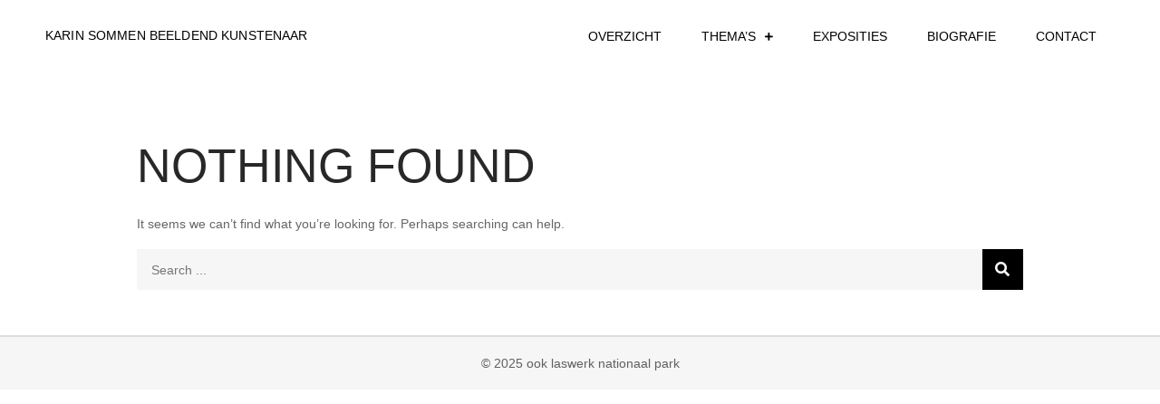

--- FILE ---
content_type: text/html; charset=UTF-8
request_url: https://www.karinsommen.nl/category/naakt-2018/
body_size: 39837
content:
<!DOCTYPE html> <html lang="en-US"><head>
	<meta charset="UTF-8">
	<meta name="viewport" content="width=device-width, initial-scale=1">
	<link rel="profile" href="https://gmpg.org/xfn/11">
	
<title>naakt 2018 &#8211; karin sommen beeldend kunstenaar</title>
<meta name='robots' content='max-image-preview:large' />
<link rel='dns-prefetch' href='//challenges.cloudflare.com' />
<link rel='dns-prefetch' href='//fonts.googleapis.com' />
<link rel="alternate" type="application/rss+xml" title="karin sommen beeldend kunstenaar &raquo; Feed" href="https://www.karinsommen.nl/feed/" />
<link rel="alternate" type="application/rss+xml" title="karin sommen beeldend kunstenaar &raquo; Comments Feed" href="https://www.karinsommen.nl/comments/feed/" />
<link rel="alternate" type="application/rss+xml" title="karin sommen beeldend kunstenaar &raquo; naakt 2018 Category Feed" href="https://www.karinsommen.nl/category/naakt-2018/feed/" />
<style id='wp-img-auto-sizes-contain-inline-css' type='text/css'>
img:is([sizes=auto i],[sizes^="auto," i]){contain-intrinsic-size:3000px 1500px}
/*# sourceURL=wp-img-auto-sizes-contain-inline-css */
</style>

<style id='wp-emoji-styles-inline-css' type='text/css'>

	img.wp-smiley, img.emoji {
		display: inline !important;
		border: none !important;
		box-shadow: none !important;
		height: 1em !important;
		width: 1em !important;
		margin: 0 0.07em !important;
		vertical-align: -0.1em !important;
		background: none !important;
		padding: 0 !important;
	}
/*# sourceURL=wp-emoji-styles-inline-css */
</style>
<link rel='stylesheet' id='wp-block-library-css' href='https://www.karinsommen.nl/wp-includes/css/dist/block-library/style.min.css?ver=6.9' type='text/css' media='all' />
<style id='global-styles-inline-css' type='text/css'>
:root{--wp--preset--aspect-ratio--square: 1;--wp--preset--aspect-ratio--4-3: 4/3;--wp--preset--aspect-ratio--3-4: 3/4;--wp--preset--aspect-ratio--3-2: 3/2;--wp--preset--aspect-ratio--2-3: 2/3;--wp--preset--aspect-ratio--16-9: 16/9;--wp--preset--aspect-ratio--9-16: 9/16;--wp--preset--color--black: #000000;--wp--preset--color--cyan-bluish-gray: #abb8c3;--wp--preset--color--white: #ffffff;--wp--preset--color--pale-pink: #f78da7;--wp--preset--color--vivid-red: #cf2e2e;--wp--preset--color--luminous-vivid-orange: #ff6900;--wp--preset--color--luminous-vivid-amber: #fcb900;--wp--preset--color--light-green-cyan: #7bdcb5;--wp--preset--color--vivid-green-cyan: #00d084;--wp--preset--color--pale-cyan-blue: #8ed1fc;--wp--preset--color--vivid-cyan-blue: #0693e3;--wp--preset--color--vivid-purple: #9b51e0;--wp--preset--color--tan: #E6DBAD;--wp--preset--color--yellow: #FDE64B;--wp--preset--color--orange: #ED7014;--wp--preset--color--red: #D0312D;--wp--preset--color--pink: #b565a7;--wp--preset--color--purple: #A32CC4;--wp--preset--color--blue: #3A43BA;--wp--preset--color--green: #3BB143;--wp--preset--color--brown: #231709;--wp--preset--color--grey: #6C626D;--wp--preset--gradient--vivid-cyan-blue-to-vivid-purple: linear-gradient(135deg,rgb(6,147,227) 0%,rgb(155,81,224) 100%);--wp--preset--gradient--light-green-cyan-to-vivid-green-cyan: linear-gradient(135deg,rgb(122,220,180) 0%,rgb(0,208,130) 100%);--wp--preset--gradient--luminous-vivid-amber-to-luminous-vivid-orange: linear-gradient(135deg,rgb(252,185,0) 0%,rgb(255,105,0) 100%);--wp--preset--gradient--luminous-vivid-orange-to-vivid-red: linear-gradient(135deg,rgb(255,105,0) 0%,rgb(207,46,46) 100%);--wp--preset--gradient--very-light-gray-to-cyan-bluish-gray: linear-gradient(135deg,rgb(238,238,238) 0%,rgb(169,184,195) 100%);--wp--preset--gradient--cool-to-warm-spectrum: linear-gradient(135deg,rgb(74,234,220) 0%,rgb(151,120,209) 20%,rgb(207,42,186) 40%,rgb(238,44,130) 60%,rgb(251,105,98) 80%,rgb(254,248,76) 100%);--wp--preset--gradient--blush-light-purple: linear-gradient(135deg,rgb(255,206,236) 0%,rgb(152,150,240) 100%);--wp--preset--gradient--blush-bordeaux: linear-gradient(135deg,rgb(254,205,165) 0%,rgb(254,45,45) 50%,rgb(107,0,62) 100%);--wp--preset--gradient--luminous-dusk: linear-gradient(135deg,rgb(255,203,112) 0%,rgb(199,81,192) 50%,rgb(65,88,208) 100%);--wp--preset--gradient--pale-ocean: linear-gradient(135deg,rgb(255,245,203) 0%,rgb(182,227,212) 50%,rgb(51,167,181) 100%);--wp--preset--gradient--electric-grass: linear-gradient(135deg,rgb(202,248,128) 0%,rgb(113,206,126) 100%);--wp--preset--gradient--midnight: linear-gradient(135deg,rgb(2,3,129) 0%,rgb(40,116,252) 100%);--wp--preset--font-size--small: 12px;--wp--preset--font-size--medium: 20px;--wp--preset--font-size--large: 36px;--wp--preset--font-size--x-large: 42px;--wp--preset--font-size--regular: 16px;--wp--preset--font-size--larger: 36px;--wp--preset--font-size--huge: 48px;--wp--preset--spacing--20: 0.44rem;--wp--preset--spacing--30: 0.67rem;--wp--preset--spacing--40: 1rem;--wp--preset--spacing--50: 1.5rem;--wp--preset--spacing--60: 2.25rem;--wp--preset--spacing--70: 3.38rem;--wp--preset--spacing--80: 5.06rem;--wp--preset--shadow--natural: 6px 6px 9px rgba(0, 0, 0, 0.2);--wp--preset--shadow--deep: 12px 12px 50px rgba(0, 0, 0, 0.4);--wp--preset--shadow--sharp: 6px 6px 0px rgba(0, 0, 0, 0.2);--wp--preset--shadow--outlined: 6px 6px 0px -3px rgb(255, 255, 255), 6px 6px rgb(0, 0, 0);--wp--preset--shadow--crisp: 6px 6px 0px rgb(0, 0, 0);}:where(.is-layout-flex){gap: 0.5em;}:where(.is-layout-grid){gap: 0.5em;}body .is-layout-flex{display: flex;}.is-layout-flex{flex-wrap: wrap;align-items: center;}.is-layout-flex > :is(*, div){margin: 0;}body .is-layout-grid{display: grid;}.is-layout-grid > :is(*, div){margin: 0;}:where(.wp-block-columns.is-layout-flex){gap: 2em;}:where(.wp-block-columns.is-layout-grid){gap: 2em;}:where(.wp-block-post-template.is-layout-flex){gap: 1.25em;}:where(.wp-block-post-template.is-layout-grid){gap: 1.25em;}.has-black-color{color: var(--wp--preset--color--black) !important;}.has-cyan-bluish-gray-color{color: var(--wp--preset--color--cyan-bluish-gray) !important;}.has-white-color{color: var(--wp--preset--color--white) !important;}.has-pale-pink-color{color: var(--wp--preset--color--pale-pink) !important;}.has-vivid-red-color{color: var(--wp--preset--color--vivid-red) !important;}.has-luminous-vivid-orange-color{color: var(--wp--preset--color--luminous-vivid-orange) !important;}.has-luminous-vivid-amber-color{color: var(--wp--preset--color--luminous-vivid-amber) !important;}.has-light-green-cyan-color{color: var(--wp--preset--color--light-green-cyan) !important;}.has-vivid-green-cyan-color{color: var(--wp--preset--color--vivid-green-cyan) !important;}.has-pale-cyan-blue-color{color: var(--wp--preset--color--pale-cyan-blue) !important;}.has-vivid-cyan-blue-color{color: var(--wp--preset--color--vivid-cyan-blue) !important;}.has-vivid-purple-color{color: var(--wp--preset--color--vivid-purple) !important;}.has-black-background-color{background-color: var(--wp--preset--color--black) !important;}.has-cyan-bluish-gray-background-color{background-color: var(--wp--preset--color--cyan-bluish-gray) !important;}.has-white-background-color{background-color: var(--wp--preset--color--white) !important;}.has-pale-pink-background-color{background-color: var(--wp--preset--color--pale-pink) !important;}.has-vivid-red-background-color{background-color: var(--wp--preset--color--vivid-red) !important;}.has-luminous-vivid-orange-background-color{background-color: var(--wp--preset--color--luminous-vivid-orange) !important;}.has-luminous-vivid-amber-background-color{background-color: var(--wp--preset--color--luminous-vivid-amber) !important;}.has-light-green-cyan-background-color{background-color: var(--wp--preset--color--light-green-cyan) !important;}.has-vivid-green-cyan-background-color{background-color: var(--wp--preset--color--vivid-green-cyan) !important;}.has-pale-cyan-blue-background-color{background-color: var(--wp--preset--color--pale-cyan-blue) !important;}.has-vivid-cyan-blue-background-color{background-color: var(--wp--preset--color--vivid-cyan-blue) !important;}.has-vivid-purple-background-color{background-color: var(--wp--preset--color--vivid-purple) !important;}.has-black-border-color{border-color: var(--wp--preset--color--black) !important;}.has-cyan-bluish-gray-border-color{border-color: var(--wp--preset--color--cyan-bluish-gray) !important;}.has-white-border-color{border-color: var(--wp--preset--color--white) !important;}.has-pale-pink-border-color{border-color: var(--wp--preset--color--pale-pink) !important;}.has-vivid-red-border-color{border-color: var(--wp--preset--color--vivid-red) !important;}.has-luminous-vivid-orange-border-color{border-color: var(--wp--preset--color--luminous-vivid-orange) !important;}.has-luminous-vivid-amber-border-color{border-color: var(--wp--preset--color--luminous-vivid-amber) !important;}.has-light-green-cyan-border-color{border-color: var(--wp--preset--color--light-green-cyan) !important;}.has-vivid-green-cyan-border-color{border-color: var(--wp--preset--color--vivid-green-cyan) !important;}.has-pale-cyan-blue-border-color{border-color: var(--wp--preset--color--pale-cyan-blue) !important;}.has-vivid-cyan-blue-border-color{border-color: var(--wp--preset--color--vivid-cyan-blue) !important;}.has-vivid-purple-border-color{border-color: var(--wp--preset--color--vivid-purple) !important;}.has-vivid-cyan-blue-to-vivid-purple-gradient-background{background: var(--wp--preset--gradient--vivid-cyan-blue-to-vivid-purple) !important;}.has-light-green-cyan-to-vivid-green-cyan-gradient-background{background: var(--wp--preset--gradient--light-green-cyan-to-vivid-green-cyan) !important;}.has-luminous-vivid-amber-to-luminous-vivid-orange-gradient-background{background: var(--wp--preset--gradient--luminous-vivid-amber-to-luminous-vivid-orange) !important;}.has-luminous-vivid-orange-to-vivid-red-gradient-background{background: var(--wp--preset--gradient--luminous-vivid-orange-to-vivid-red) !important;}.has-very-light-gray-to-cyan-bluish-gray-gradient-background{background: var(--wp--preset--gradient--very-light-gray-to-cyan-bluish-gray) !important;}.has-cool-to-warm-spectrum-gradient-background{background: var(--wp--preset--gradient--cool-to-warm-spectrum) !important;}.has-blush-light-purple-gradient-background{background: var(--wp--preset--gradient--blush-light-purple) !important;}.has-blush-bordeaux-gradient-background{background: var(--wp--preset--gradient--blush-bordeaux) !important;}.has-luminous-dusk-gradient-background{background: var(--wp--preset--gradient--luminous-dusk) !important;}.has-pale-ocean-gradient-background{background: var(--wp--preset--gradient--pale-ocean) !important;}.has-electric-grass-gradient-background{background: var(--wp--preset--gradient--electric-grass) !important;}.has-midnight-gradient-background{background: var(--wp--preset--gradient--midnight) !important;}.has-small-font-size{font-size: var(--wp--preset--font-size--small) !important;}.has-medium-font-size{font-size: var(--wp--preset--font-size--medium) !important;}.has-large-font-size{font-size: var(--wp--preset--font-size--large) !important;}.has-x-large-font-size{font-size: var(--wp--preset--font-size--x-large) !important;}
/*# sourceURL=global-styles-inline-css */
</style>

<style id='classic-theme-styles-inline-css' type='text/css'>
/*! This file is auto-generated */
.wp-block-button__link{color:#fff;background-color:#32373c;border-radius:9999px;box-shadow:none;text-decoration:none;padding:calc(.667em + 2px) calc(1.333em + 2px);font-size:1.125em}.wp-block-file__button{background:#32373c;color:#fff;text-decoration:none}
/*# sourceURL=/wp-includes/css/classic-themes.min.css */
</style>
<link rel='stylesheet' id='contact-form-7-css' href='https://www.karinsommen.nl/wp-content/plugins/contact-form-7/includes/css/styles.css?ver=6.1.4' type='text/css' media='all' />
<link rel='stylesheet' id='blog-story-google-fonts-css' href='https://fonts.googleapis.com/css?family=Poppins%3A400%2C600%2C700&#038;subset=latin%2Clatin-ext' type='text/css' media='all' />
<link rel='stylesheet' id='fontawesome-all-css' href='https://www.karinsommen.nl/wp-content/themes/blog-story/assets/css/all.min.css?ver=4.7.0' type='text/css' media='all' />
<link rel='stylesheet' id='blog-story-blocks-css' href='https://www.karinsommen.nl/wp-content/themes/blog-story/assets/css/blocks.min.css?ver=6.9' type='text/css' media='all' />
<link rel='stylesheet' id='blog-story-style-css' href='https://www.karinsommen.nl/wp-content/themes/blog-story/style.css?ver=6.9' type='text/css' media='all' />
<style id='blog-story-style-inline-css' type='text/css'>
.site-title a,
		.site-description {
			color: #000000}


		button,
		input[type="button"],
		input[type="reset"],
		input[type="submit"],
		.menu-toggle:hover,
		.menu-toggle:focus,
		.pagination .page-numbers.current,
		.pagination .page-numbers:hover,
		.pagination .page-numbers:focus,
		.tags-links a,
		.reply a,
		.btn,
		.slick-prev,
		.slick-next,
		.slick-dots li button:hover,
		.slick-dots li.slick-active button,
		.widget_tag_cloud .tagcloud a,
		#colophon .widget_search form.search-form button.search-submit,
		.backtotop {
		    background-color: #000;
		}

		.logged-in-as a:hover,
		.logged-in-as a:focus,
		a,
		.main-navigation ul.nav-menu > li:hover > a,
		.main-navigation ul.nav-menu > li.focus > a,
		.main-navigation ul.nav-menu .current_page_item > a,
		.main-navigation ul.nav-menu .current-menu-item > a,
		.main-navigation ul.nav-menu .current_page_ancestor > a,
		.main-navigation ul.nav-menu .current-menu-ancestor > a,
		.post-navigation a:hover, 
		.posts-navigation a:hover,
		.post-navigation a:focus, 
		.posts-navigation a:focus,
		.pagination .page-numbers,
		.pagination .page-numbers.dots:hover,
		.pagination .page-numbers.dots:focus,
		.pagination .page-numbers.prev,
		.pagination .page-numbers.next,
		#secondary a:hover,
		#secondary a:focus,
		#secondary ul li a:hover,
		#secondary ul li a:focus,
		.page-header small,
		.post-categories a,
		.cat-links:before,
		.entry-meta a:hover,
		.entry-meta a:focus,
		.comment-meta .url:hover,
		.comment-meta .url:focus,
		.comment-metadata a:hover,
		.comment-metadata a:focus,
		.comment-metadata a:hover time,
		.comment-metadata a:focus time,
		.entry-title a:hover,
		.entry-title a:focus,
		#colophon a:hover,
		#colophon a:focus {
		    color: #000;
		}

		button,
		input[type="button"],
		input[type="reset"],
		input[type="submit"],
		.widget_search form.search-form input[type="search"]:focus,
		.tags-links a,
		.reply a,
		.btn {
		    border-color: #000;
		}

		@media screen and (min-width: 1024px) {
			.main-navigation ul.nav-menu .current_page_item > a, 
		    .main-navigation ul.nav-menu .current-menu-item > a, 
		    .main-navigation ul.nav-menu .current_page_ancestor > a, 
		    .main-navigation ul.nav-menu .current-menu-ancestor > a,
		    .main-navigation ul.nav-menu > li:hover > a, 
		    .main-navigation ul.nav-menu > li.focus > a {
		        color: #000;
		    }

		    .main-navigation ul ul li:hover > a,
    		.main-navigation ul ul li.focus > a {
		        background-color: #000;
		    }
		}
		
/*# sourceURL=blog-story-style-inline-css */
</style>
            <style type="text/css">
                .scrollup-button {
                    display: none;
                    position: fixed;
                    z-index: 1000;
                    padding: 8px;
                    cursor: pointer;
                    bottom: 20px;
                    right: 20px;
                    background-color: #494949;
                    border-radius: 0;
                    -webkit-animation: display 0.5s;
                    animation: display 0.5s;
                }

                .scrollup-button .scrollup-svg-icon {
                    display: block;
                    overflow: hidden;
                    fill: #ffffff;
                }

                .scrollup-button:hover {
                    background-color: #494949;
                }

                .scrollup-button:hover .scrollup-svg-icon {
                    fill: #ffffff;
                }
            </style>
			<!--n2css--><!--n2js--><script type="text/javascript" src="https://www.karinsommen.nl/wp-includes/js/jquery/jquery.min.js?ver=3.7.1" id="jquery-core-js"></script>
<script type="text/javascript" src="https://www.karinsommen.nl/wp-includes/js/jquery/jquery-migrate.min.js?ver=3.4.1" id="jquery-migrate-js"></script>
<link rel="https://api.w.org/" href="https://www.karinsommen.nl/wp-json/" /><link rel="alternate" title="JSON" type="application/json" href="https://www.karinsommen.nl/wp-json/wp/v2/categories/201" /><link rel="EditURI" type="application/rsd+xml" title="RSD" href="https://www.karinsommen.nl/xmlrpc.php?rsd" />
<meta name="generator" content="WordPress 6.9" />
        <noscript>
            <style>
                #the-preloader-element { display: none !important; }
            </style>
        </noscript>
        <link rel="icon" href="https://www.karinsommen.nl/wp-content/uploads/2022/07/cropped-regenboogpartje-32x32.png" sizes="32x32" />
<link rel="icon" href="https://www.karinsommen.nl/wp-content/uploads/2022/07/cropped-regenboogpartje-192x192.png" sizes="192x192" />
<link rel="apple-touch-icon" href="https://www.karinsommen.nl/wp-content/uploads/2022/07/cropped-regenboogpartje-180x180.png" />
<meta name="msapplication-TileImage" content="https://www.karinsommen.nl/wp-content/uploads/2022/07/cropped-regenboogpartje-270x270.png" />
		<style type="text/css" id="wp-custom-css">
			/**
 * typo body
 */
body {
font-family: "Roboto Condensed", Sans-serif;
font-weight: 300;
}

/**
 * typo headers
 */
h1, h2, h3, h4, h5, h6 {
font-family: "Roboto Condensed", Sans-serif;
font-weight: 300;
text-transform: uppercase;
}

/**
 * styling nav menu bovenin
 */
.main-navigation a {
display: block;
font-weight: 300;
color: #212121;
font-size: 14px;
line-height: 1.5;
font-family: "Roboto Condensed", Sans-serif;
text-transform: uppercase;
}

/**
 * styling site-titel bovenin
 */
.site-title {
font-weight: 300;
color: #212121;
font-size: 14px;
line-height: 1.5;
font-family: "Roboto Condensed", Sans-serif;
text-transform: uppercase;
}

/**
 * bovenste deel niet wit maar transparant
 */
element.style {
}
#masthead {
background-color: transparent !important;
}

/**
 * styling WPforms
 */
div.wpforms-container-full .wpforms-form .wpforms-field-label {
font-family: "Roboto Condensed", Sans-serif;
font-weight: 300;
text-transform: uppercase;
}

.wp-block-button.is-style-outline .wp-block-button__link, .wp-block-button__link.is-style-outline {
border: 1px solid;
}

.wp-block-button__link {
font-family: "Roboto Condensed", Sans-serif;
font-weight: 300;
text-transform: uppercase;
}

/**
 * typo titels onder images
 */
[class^=wp-block-]:not(.wp-block-gallery) figcaption {
    font-family: "Roboto Condensed", Sans-serif;
    font-weight: 300;
    font-size: 15px;
    letter-spacing: 1px;
    font-style: normal; 
    text-transform: uppercase;
    background: none;
    color: #7A7A7A;
    text-align: center;
}

/**
 * styling slider-pagina's
 */
.page-id-15167 .site-header {
display: none;
}
.page-id-15167 .entry-content {
  margin-top: -70px;
}
.page-id-15236 .site-header {
display: none;
}
.page-id-15236 .entry-content {
  margin-top: -70px;
}
.page-id-15339 .site-header {
display: none;
}
.page-id-15339 .entry-content {
  margin-top: -70px;
}
.page-id-15363 .site-header {
display: none;
}
.page-id-15363 .entry-content {
  margin-top: -70px;
}
.page-id-15444 .site-header {
display: none;
}
.page-id-15444 .entry-content {
  margin-top: -70px;
}
.page-id-15601 .site-header {
display: none;
}
.page-id-15601 .entry-content {
  margin-top: -70px;
}
.page-id-15611 .site-header {
display: none;
}
.page-id-15611 .entry-content {
  margin-top: -70px;
}
.page-id-15623 .site-header {
display: none;
}
.page-id-15623 .entry-content {
  margin-top: -70px;
}
.page-id-15631 .site-header {
display: none;
}
.page-id-15631 .entry-content {
  margin-top: -70px;
}
.page-id-15639 .site-header {
display: none;
}
.page-id-15639 .entry-content {
  margin-top: -70px;
}
.page-id-15646 .site-header {
display: none;
}
.page-id-15646 .entry-content {
  margin-top: -70px;
}
.page-id-15653 .site-header {
display: none;
}
.page-id-15653 .entry-content {
  margin-top: -70px;
}
.page-id-15660 .site-header {
display: none;
}
.page-id-15660 .entry-content {
  margin-top: -70px;
}
.page-id-15667 .site-header {
display: none;
}
.page-id-15667 .entry-content {
  margin-top: -70px;
}
.page-id-15698 .site-header {
display: none;
}
.page-id-15698 .entry-content {
  margin-top: -70px;
}
.page-id-15705 .site-header {
display: none;
}
.page-id-15705 .entry-content {
  margin-top: -70px;
}
.page-id-15711 .site-header {
display: none;
}
.page-id-15711 .entry-content {
  margin-top: -70px;
}
.page-id-16102 .site-header {
display: none;
}
.page-id-16102 .entry-content {
  margin-top: -70px;
}
.page-id-16850 .site-header {
display: none;
}
.page-id-16850 .entry-content {
  margin-top: -70px;
}
.page-id-17408 .site-header {
display: none;
}
.page-id-17408 .entry-content {
  margin-top: -70px;
}
.page-id-18241 .site-header {
display: none;
}
.page-id-18241 .entry-content {
  margin-top: -70px;
}

/**
 * styling ook laswerk nationaal park
 */

.page-id-15280 .site-header {
display: none;
}

.page-id-15280  {
background-image: url("https://www.karinsommen.nl/wp-content/uploads/2023/12/ook-laswerk-illu.jpg");
background-position: center center;
background-size: cover;
background-repeat: no-repeat;
background-attachment: fixed;
}

/**
 * ruimte links en rechts
 */
@media screen and (min-width:1024px) {.site-content
.wrapper {
        padding-left: 13%;
        padding-right: 13%;
    }
}

@media screen and (min-width:1024px) {
.page-id-15890 .wrapper {
        padding-left: 5%;
        padding-right: 5%;
    }
}

/**
 * mobile 2 columns
 */
@media (max-width: 781px) {
.wp-block-group__inner-container .wp-block-columns:not(.is-not-stacked-on-mobile) > .wp-block-column {
        flex-basis: 40% !important;
    }
}

@media (max-width: 781px) {:where(.wp-block-columns.is-layout-flex) {
  gap: 1em;
}
}

/**
 * styling overzicht, thema's en expo
 */
.page-id-16535 .entry-content {
  margin-top: -40px;
}
.page-id-18673 .entry-content {
  margin-top: -40px;
}
.page-id-16495 .entry-content {
  margin-top: -40px;
}
a:link { text-decoration:none }

/**
 * styling homepagina
 */
body.home .site-footer {
	display: none;
}

.page-id-15280 .site-footer {
	display: none;
}

.page-id-18156 .wp-block-column  {
  display: flex;
  flex-direction: column;
  margin: 0 auto;
  height: 450px;
  width: 400px;
}

/**
 * styling nieuwe home page
 */
.page-id-18512 { background-color: #5e7884 }

.page-id-18512 .site-footer {
	display: none;
}

.page-id-18512
[class^=wp-block-]:not(.wp-block-gallery) figcaption {
    font-family: "Roboto Condensed", Sans-serif;
    font-weight: 300;
    font-size: 15px;
    letter-spacing: 1px;
    font-style: normal; 
    text-transform: uppercase;
    background: none;
    color: #aebbc1;
    text-align: center;
}

@media screen and (min-width:1024px) {
.page-id-18512 .site-content {
        padding-left: 20%;
        padding-right: 20%;
    }
}

@media (max-width: 781px)  {
.page-id-18512  .site-content {
        padding-left: 5%;
        padding-right: 5%;
    }
}

/**
 * styling thema page
 */

.page-id-18975
[class^=wp-block-]:not(.wp-block-gallery) figcaption {
    font-family: "Roboto Condensed", Sans-serif;
    font-weight: 300;
    font-size: 15px;
    letter-spacing: 1px;
    font-style: normal; 
    text-transform: uppercase;
    background: none;
    color: #aebbc1;
    text-align: center;
}

@media screen and (min-width:1024px) {
.page-id-18975 .site-content {
        padding-left: 20%;
        padding-right: 20%;
    }
}

 @media (max-width: 781px)  {
.page-id-18975 .wp-block-group__inner-container .wp-block-columns:not(.is-not-stacked-on-mobile) > .wp-block-column {
        flex-basis: 40% !important;
    }
}

@media (max-width: 781px)  {
.page-id-18975  .site-content {
        padding-left: 5%;
        padding-right: 5%;
    }
}

/**
 * typo titel onder images op biografie
 */
.page-id-18760 [class^=wp-block-]:not(.wp-block-gallery) figcaption {
        letter-spacing: 0px;
        text-transform: none;
        text-align: left !important;
}

/**
 * attachment page
 */

.ks-attachment-layout {
    display: flex;
    gap: 4rem;
    align-items: flex-start;
    max-width: 1200px;
    margin: 4rem auto;
    padding: 0 2rem;
}

.ks-attachment-image {
    width: 60%;
}

.ks-attachment-image img {
    width: 100%;
    height: auto;
    display: block;
}

.ks-attachment-text {
    width: 40%;
    padding-top: 100px; /* ← moves title 100px down */
}

.ks-attachment-title {
    margin-top: 0;
    margin-bottom: 1.2rem;
}

.ks-attachment-caption {
    line-height: 1.6;
    opacity: 0.85;
}

/* Mobile */
@media (max-width: 900px) {
    .ks-attachment-layout {
        flex-direction: column;
    }

    .ks-attachment-image,
    .ks-attachment-text {
        width: 100%;
        padding-top: 0; /* remove 200px offset on mobile */
    }
}



/* pijlknoppen */
.ks-arrow-btn {
    width: 52px;
    height: 52px;
    display: flex;
    align-items: center;
    justify-content: center;
    color: #000;
    border-radius: 50%;
    transition: all 0.2s ease;
}

.ks-arrow-btn:hover {
    transform: scale(1.08);
    color: #555;
}

/* Container for arrows + back link */
.ks-buttons-row {
    display: flex;
    gap: 1rem;
    margin-bottom: 1rem;
    justify-content: flex-start; /* left aligned */
    align-items: center;
}

/* Thin outlined arrows */
.ks-arrow-btn {
    display: inline-flex;
    align-items: center;
    justify-content: center;
    width: 40px;
    height: 40px;
    border-radius: 50%;
    border: 1px solid #333; 
    background-color: transparent;
    color: #333;
    text-decoration: none;
    transition: background-color 0.2s, transform 0.2s;
}

.ks-arrow-btn:hover {
    background-color: #f0f0f0;
    transform: scale(1.05);
}

.ks-arrow-btn svg {
    width: 35px;
    height: 35px;
    stroke: currentColor; /* match outline color */
}

/* Add space between caption and buttons */
.ks-attachment-caption {
    margin-bottom: 2rem;
}

/* Hide the TERUG button completely */
.ks-back-text {
    display: none !important;
}





		</style>
		</head>

<body class="archive category category-naakt-2018 category-201 wp-theme-blog-story hfeed no-sidebar">

<div id="page" class="site"><a class="skip-link screen-reader-text" href="#content">Skip to content</a>		<header id="masthead" class="site-header" role="banner">    <div class="wrapper">
        <div class="site-branding">
            <div class="site-logo">
                            </div><!-- .site-logo -->

            <div id="site-identity">
                <h1 class="site-title">
                    <a href="https://www.karinsommen.nl/" rel="home">  karin sommen beeldend kunstenaar</a>
                </h1>

                            </div><!-- #site-identity -->
        </div> <!-- .site-branding -->

        <nav id="site-navigation" class="main-navigation" role="navigation" aria-label="Primary Menu">
            <button type="button" class="menu-toggle">
                <span class="icon-bar"></span>
                <span class="icon-bar"></span>
                <span class="icon-bar"></span>
            </button>

            <div class="menu-menu-september-2021-container"><ul id="primary-menu" class="nav-menu"><li id="menu-item-16669" class="menu-item menu-item-type-post_type menu-item-object-page menu-item-16669"><a href="https://www.karinsommen.nl/overzicht/">overzicht</a></li>
<li id="menu-item-18986" class="menu-item menu-item-type-post_type menu-item-object-page menu-item-has-children menu-item-18986"><a href="https://www.karinsommen.nl/themas/">thema’s</a>
<ul class="sub-menu">
	<li id="menu-item-16109" class="menu-item menu-item-type-post_type menu-item-object-page menu-item-16109"><a href="https://www.karinsommen.nl/nachtsteden/">nachtsteden</a></li>
	<li id="menu-item-15279" class="menu-item menu-item-type-post_type menu-item-object-page menu-item-15279"><a href="https://www.karinsommen.nl/voltage/">voltage</a></li>
	<li id="menu-item-15360" class="menu-item menu-item-type-post_type menu-item-object-page menu-item-15360"><a href="https://www.karinsommen.nl/zwemmen/">zwemmen</a></li>
	<li id="menu-item-15385" class="menu-item menu-item-type-post_type menu-item-object-page menu-item-15385"><a href="https://www.karinsommen.nl/momenten/">momenten</a></li>
	<li id="menu-item-15440" class="menu-item menu-item-type-post_type menu-item-object-page menu-item-15440"><a href="https://www.karinsommen.nl/onderweg/">onderweg</a></li>
	<li id="menu-item-15460" class="menu-item menu-item-type-post_type menu-item-object-page menu-item-15460"><a href="https://www.karinsommen.nl/naakt/">naakt</a></li>
	<li id="menu-item-16860" class="menu-item menu-item-type-post_type menu-item-object-page menu-item-16860"><a href="https://www.karinsommen.nl/schetsboek/">schetsboek</a></li>
</ul>
</li>
<li id="menu-item-16515" class="menu-item menu-item-type-post_type menu-item-object-page menu-item-16515"><a href="https://www.karinsommen.nl/exposities/">exposities</a></li>
<li id="menu-item-18807" class="menu-item menu-item-type-post_type menu-item-object-page menu-item-18807"><a href="https://www.karinsommen.nl/biografie/">biografie</a></li>
<li id="menu-item-15016" class="menu-item menu-item-type-post_type menu-item-object-page menu-item-15016"><a href="https://www.karinsommen.nl/contact/">contact</a></li>
</ul></div>        </nav><!-- #site-navigation -->
    </div><!-- .wrapper -->
		</header> <!-- header ends here -->	<div id="content" class="site-content">
	
        <div id="page-site-header" class="header-image-disable page-title-enable" style="background-image: url('');">
            <div class="overlay"></div>
            <header class='page-header'>
                <div class="wrapper">
                    <h2 class="page-title">naakt 2018</h2>                </div><!-- .wrapper -->
            </header>
        </div><!-- #page-site-header -->
        <div class= "wrapper section-gap">	
	<div id="primary" class="content-area">
		<main id="main" class="site-main blog-posts-wrapper" role="main">
			<div class="section-content col-3 clear">

				
<section class="no-results not-found">
	<header class="page-header">
		<h1 class="page-title">Nothing Found</h1>
	</header><!-- .page-header -->

	<div class="page-content">
		
			<p>It seems we can&rsquo;t find what you&rsquo;re looking for. Perhaps searching can help.</p>
			
<form role="search" method="get" class="search-form" action="https://www.karinsommen.nl/">
    <label>
        <span class="screen-reader-text">Search for:</span>
        <input type="search" class="search-field" placeholder="Search ..." value="" name="s" title="Search for:" />
    </label>
    <button type="submit" class="search-submit" value="Search"><i class="fas fa-search"></i></button>
</form>	</div><!-- .page-content -->
</section><!-- .no-results -->
			</div>
				</main><!-- #main -->
	</div><!-- #primary -->

	<aside id="secondary" class="widget-area" role="complementary">
		<aside id="text-6" class="widget widget_text">			<div class="textwidget"><p><em>De verrassing van het onderweg zijn en alles om je heen te zien veranderen. Van voort te gaan zonder eindbestemming. Bij onderweg zijn is de reis belangrijker dan het doel. Onderweg staat nooit stil – zelfs als je stilstaat.</em></p>
</div>
		</aside><aside id="text-8" class="widget widget_text">			<div class="textwidget"><p>&#8220;De verrassing van het onderweg zijn en alles om je heen te zien veranderen. Van voort te gaan zonder eindbestemming. Bij onderweg zijn is de reis belangrijker dan het doel. Onderweg staat nooit stil – zelfs als je stilstaat.&#8221;</p>
</div>
		</aside><aside id="text-9" class="widget widget_text">			<div class="textwidget"><p>Als beeldend kunstenaar maak ik werk dat, net als ikzelf, voortdurend in beweging is: zoekende, op reis, onderweg. De afgelopen jaren heeft dat geresulteerd in diverse schilderijen en schilderijreeksen.</p>
</div>
		</aside>	</aside><!-- #secondary -->
</div>		</div>
		<footer id="colophon" class="site-footer" role="contentinfo">
			    <div class="site-info">    
                <div class="wrapper">
            <span class="copy-right">© 2025 ook laswerk nationaal park</span>
        </div><!-- .wrapper --> 
    </div> <!-- .site-info -->
    
  		</footer>            <span id="scrollup-master" class="scrollup-button" title="Scroll Back to Top"
                  data-distance="300"
            >
			                <svg xmlns="http://www.w3.org/2000/svg" class="scrollup-svg-icon" width="32" height="32"
                     viewBox="0 0 24 24"><path
                            d="M12 2q0.4 0 0.7 0.3l7 7q0.3 0.3 0.3 0.7 0 0.4-0.3 0.7t-0.7 0.3q-0.4 0-0.7-0.3l-5.3-5.3v15.6q0 0.4-0.3 0.7t-0.7 0.3-0.7-0.3-0.3-0.7v-15.6l-5.3 5.3q-0.3 0.3-0.7 0.3-0.4 0-0.7-0.3t-0.3-0.7q0-0.4 0.3-0.7l7-7q0.3-0.3 0.7-0.3z"></path></svg>
			            </span>
			<script type="speculationrules">
{"prefetch":[{"source":"document","where":{"and":[{"href_matches":"/*"},{"not":{"href_matches":["/wp-*.php","/wp-admin/*","/wp-content/uploads/*","/wp-content/*","/wp-content/plugins/*","/wp-content/themes/blog-story/*","/*\\?(.+)"]}},{"not":{"selector_matches":"a[rel~=\"nofollow\"]"}},{"not":{"selector_matches":".no-prefetch, .no-prefetch a"}}]},"eagerness":"conservative"}]}
</script>
<script type="text/javascript" src="https://www.karinsommen.nl/wp-includes/js/dist/hooks.min.js?ver=dd5603f07f9220ed27f1" id="wp-hooks-js"></script>
<script type="text/javascript" src="https://www.karinsommen.nl/wp-includes/js/dist/i18n.min.js?ver=c26c3dc7bed366793375" id="wp-i18n-js"></script>
<script type="text/javascript" id="wp-i18n-js-after">
/* <![CDATA[ */
wp.i18n.setLocaleData( { 'text direction\u0004ltr': [ 'ltr' ] } );
//# sourceURL=wp-i18n-js-after
/* ]]> */
</script>
<script type="text/javascript" src="https://www.karinsommen.nl/wp-content/plugins/contact-form-7/includes/swv/js/index.js?ver=6.1.4" id="swv-js"></script>
<script type="text/javascript" id="contact-form-7-js-before">
/* <![CDATA[ */
var wpcf7 = {
    "api": {
        "root": "https:\/\/www.karinsommen.nl\/wp-json\/",
        "namespace": "contact-form-7\/v1"
    },
    "cached": 1
};
//# sourceURL=contact-form-7-js-before
/* ]]> */
</script>
<script type="text/javascript" src="https://www.karinsommen.nl/wp-content/plugins/contact-form-7/includes/js/index.js?ver=6.1.4" id="contact-form-7-js"></script>
<script type="text/javascript" src="https://challenges.cloudflare.com/turnstile/v0/api.js" id="cloudflare-turnstile-js" data-wp-strategy="async"></script>
<script type="text/javascript" id="cloudflare-turnstile-js-after">
/* <![CDATA[ */
document.addEventListener( 'wpcf7submit', e => turnstile.reset() );
//# sourceURL=cloudflare-turnstile-js-after
/* ]]> */
</script>
<script type="text/javascript" src="https://www.karinsommen.nl/wp-content/themes/blog-story/assets/js/navigation.min.js?ver=20151215" id="blog-story-navigation-js"></script>
<script type="text/javascript" src="https://www.karinsommen.nl/wp-content/themes/blog-story/assets/js/skip-link-focus-fix.min.js?ver=20151215" id="blog-story-skip-link-focus-fix-js"></script>
<script type="text/javascript" src="https://www.karinsommen.nl/wp-content/themes/blog-story/assets/js/custom.min.js?ver=20151215" id="blog-story-custom-js-js"></script>
<script id="wp-emoji-settings" type="application/json">
{"baseUrl":"https://s.w.org/images/core/emoji/17.0.2/72x72/","ext":".png","svgUrl":"https://s.w.org/images/core/emoji/17.0.2/svg/","svgExt":".svg","source":{"concatemoji":"https://www.karinsommen.nl/wp-includes/js/wp-emoji-release.min.js?ver=6.9"}}
</script>
<script type="module">
/* <![CDATA[ */
/*! This file is auto-generated */
const a=JSON.parse(document.getElementById("wp-emoji-settings").textContent),o=(window._wpemojiSettings=a,"wpEmojiSettingsSupports"),s=["flag","emoji"];function i(e){try{var t={supportTests:e,timestamp:(new Date).valueOf()};sessionStorage.setItem(o,JSON.stringify(t))}catch(e){}}function c(e,t,n){e.clearRect(0,0,e.canvas.width,e.canvas.height),e.fillText(t,0,0);t=new Uint32Array(e.getImageData(0,0,e.canvas.width,e.canvas.height).data);e.clearRect(0,0,e.canvas.width,e.canvas.height),e.fillText(n,0,0);const a=new Uint32Array(e.getImageData(0,0,e.canvas.width,e.canvas.height).data);return t.every((e,t)=>e===a[t])}function p(e,t){e.clearRect(0,0,e.canvas.width,e.canvas.height),e.fillText(t,0,0);var n=e.getImageData(16,16,1,1);for(let e=0;e<n.data.length;e++)if(0!==n.data[e])return!1;return!0}function u(e,t,n,a){switch(t){case"flag":return n(e,"\ud83c\udff3\ufe0f\u200d\u26a7\ufe0f","\ud83c\udff3\ufe0f\u200b\u26a7\ufe0f")?!1:!n(e,"\ud83c\udde8\ud83c\uddf6","\ud83c\udde8\u200b\ud83c\uddf6")&&!n(e,"\ud83c\udff4\udb40\udc67\udb40\udc62\udb40\udc65\udb40\udc6e\udb40\udc67\udb40\udc7f","\ud83c\udff4\u200b\udb40\udc67\u200b\udb40\udc62\u200b\udb40\udc65\u200b\udb40\udc6e\u200b\udb40\udc67\u200b\udb40\udc7f");case"emoji":return!a(e,"\ud83e\u1fac8")}return!1}function f(e,t,n,a){let r;const o=(r="undefined"!=typeof WorkerGlobalScope&&self instanceof WorkerGlobalScope?new OffscreenCanvas(300,150):document.createElement("canvas")).getContext("2d",{willReadFrequently:!0}),s=(o.textBaseline="top",o.font="600 32px Arial",{});return e.forEach(e=>{s[e]=t(o,e,n,a)}),s}function r(e){var t=document.createElement("script");t.src=e,t.defer=!0,document.head.appendChild(t)}a.supports={everything:!0,everythingExceptFlag:!0},new Promise(t=>{let n=function(){try{var e=JSON.parse(sessionStorage.getItem(o));if("object"==typeof e&&"number"==typeof e.timestamp&&(new Date).valueOf()<e.timestamp+604800&&"object"==typeof e.supportTests)return e.supportTests}catch(e){}return null}();if(!n){if("undefined"!=typeof Worker&&"undefined"!=typeof OffscreenCanvas&&"undefined"!=typeof URL&&URL.createObjectURL&&"undefined"!=typeof Blob)try{var e="postMessage("+f.toString()+"("+[JSON.stringify(s),u.toString(),c.toString(),p.toString()].join(",")+"));",a=new Blob([e],{type:"text/javascript"});const r=new Worker(URL.createObjectURL(a),{name:"wpTestEmojiSupports"});return void(r.onmessage=e=>{i(n=e.data),r.terminate(),t(n)})}catch(e){}i(n=f(s,u,c,p))}t(n)}).then(e=>{for(const n in e)a.supports[n]=e[n],a.supports.everything=a.supports.everything&&a.supports[n],"flag"!==n&&(a.supports.everythingExceptFlag=a.supports.everythingExceptFlag&&a.supports[n]);var t;a.supports.everythingExceptFlag=a.supports.everythingExceptFlag&&!a.supports.flag,a.supports.everything||((t=a.source||{}).concatemoji?r(t.concatemoji):t.wpemoji&&t.twemoji&&(r(t.twemoji),r(t.wpemoji)))});
//# sourceURL=https://www.karinsommen.nl/wp-includes/js/wp-emoji-loader.min.js
/* ]]> */
</script>
            <script type='text/javascript'>
				!function(){"use strict";function o(){document.body.scrollTop>c||document.documentElement.scrollTop>c?n.style.display="block":n.style.display="none"}function t(o,e){if(!(0>=e)){var n=0-o.scrollTop,c=n/e*10;setTimeout(function(){o.scrollTop=o.scrollTop+c,0!==o.scrollTop&&t(o,e-10)},10)}}var e,n=document.querySelector("#scrollup-master");if(n){var c=parseInt(n.getAttribute("data-distance"));document.addEventListener("DOMContentLoaded",function(){window.addEventListener("scroll",function(){o()})}),n.addEventListener("click",function(){document.body.scrollTop?e=document.body:document.documentElement.scrollTop&&(e=document.documentElement),t(e,300)})}}();
            </script>
            
</body>  
</html>

<!-- Page supported by LiteSpeed Cache 7.7 on 2026-01-22 13:01:42 -->